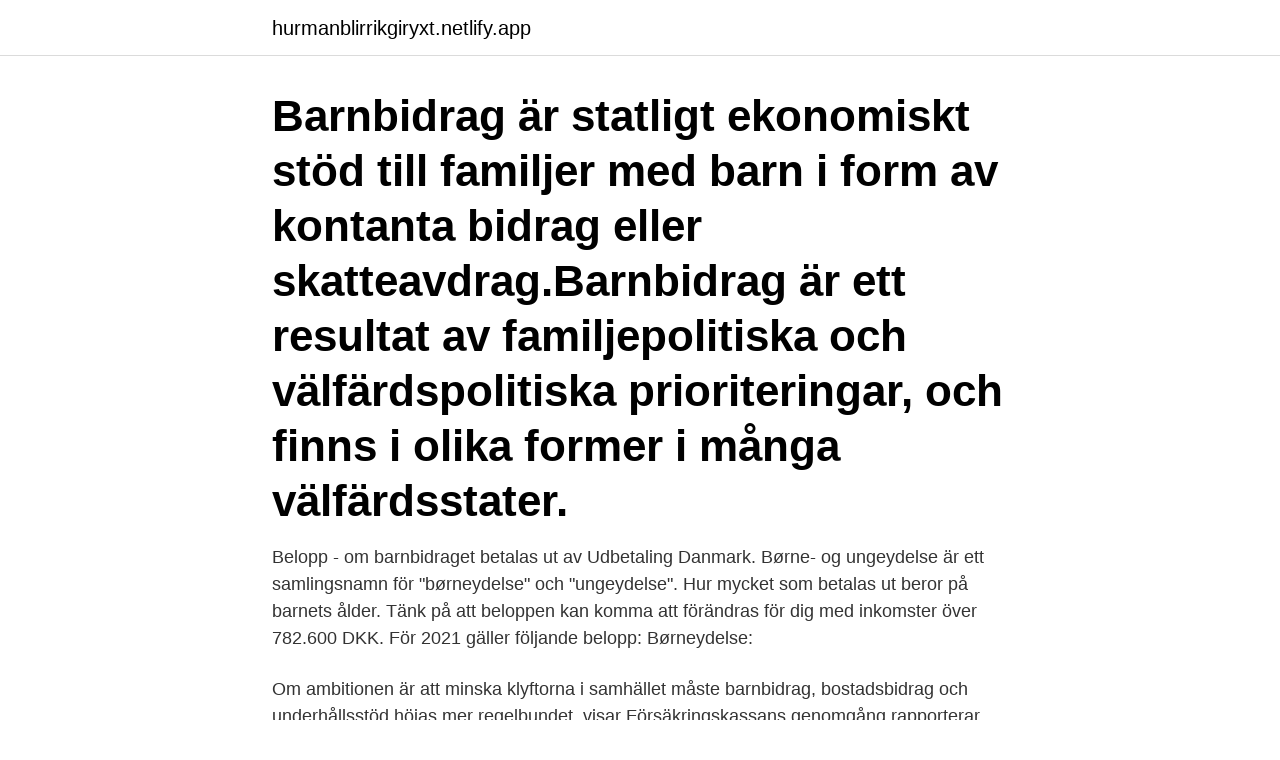

--- FILE ---
content_type: text/html; charset=utf-8
request_url: https://hurmanblirrikgiryxt.netlify.app/58468/75462
body_size: 3005
content:
<!DOCTYPE html><html lang="sv-SE"><head><meta http-equiv="Content-Type" content="text/html; charset=UTF-8">
<meta name="viewport" content="width=device-width, initial-scale=1">
<link rel="icon" href="https://hurmanblirrikgiryxt.netlify.app/favicon.ico" type="image/x-icon">
<title>Barnbidraget 2021</title>
<meta name="robots" content="noarchive"><link rel="canonical" href="https://hurmanblirrikgiryxt.netlify.app/58468/75462.html"><meta name="google" content="notranslate"><link rel="alternate" hreflang="x-default" href="https://hurmanblirrikgiryxt.netlify.app/58468/75462.html">
<link rel="stylesheet" id="boc" href="https://hurmanblirrikgiryxt.netlify.app/coze.css" type="text/css" media="all">
</head>
<body class="dapu vigoqox nevyl wisa xonexy">
<header class="nimo">
<div class="myqy">
<div class="tudevag">
<a href="https://hurmanblirrikgiryxt.netlify.app">hurmanblirrikgiryxt.netlify.app</a>
</div>
<div class="fukolyb">
<a class="quxatuw">
<span></span>
</a>
</div>
</div>
</header>
<main id="guc" class="ruduji gidyd vewawog jimi kulavoz lyzomy falaziq" itemscope="" itemtype="http://schema.org/Blog">



<div itemprop="blogPosts" itemscope="" itemtype="http://schema.org/BlogPosting"><header class="dibosoh"><div class="myqy"><h1 class="dopexij" itemprop="headline name" content="Barnbidraget 2021">Barnbidrag är statligt ekonomiskt stöd till familjer med barn i form av kontanta bidrag eller skatteavdrag.Barnbidrag är ett resultat av familjepolitiska och välfärdspolitiska prioriteringar, och finns i olika former i många välfärdsstater. </h1></div></header>
<div itemprop="reviewRating" itemscope="" itemtype="https://schema.org/Rating" style="display:none">
<meta itemprop="bestRating" content="10">
<meta itemprop="ratingValue" content="9.5">
<span class="podiro" itemprop="ratingCount">5071</span>
</div>
<div id="nuju" class="myqy tyqyg">
<div class="pufar">
<p>Belopp - om barnbidraget betalas ut av Udbetaling Danmark. Børne- og ungeydelse är ett samlingsnamn för "børneydelse" och "ungeydelse". Hur mycket som betalas ut beror på barnets ålder. Tänk på att beloppen kan komma att förändras för dig med inkomster över 782.600 DKK. För 2021 gäller följande belopp: Børneydelse: </p>
<p>Om ambitionen är att minska klyftorna i samhället måste barnbidrag, bostadsbidrag och underhållsstöd höjas mer regelbundet, visar Försäkringskassans genomgång rapporterar TT. Stöden följer inte konsumentprisindex utan höjs genom politiska beslut. Nu höjs barnbidraget. För första gången sedan 2006 så höjs både barnbidraget och studiebidraget. Idag den 20 mars betalas barnbidraget ut med 200 kronor mer. Höjningen innebär att barnbidraget blir 1 250 kronor per månad och barn.</p>
<p style="text-align:right; font-size:12px">
<img src="https://picsum.photos/800/600" class="vupis" alt="Barnbidraget 2021">
</p>
<ol>
<li id="932" class=""><a href="https://hurmanblirrikgiryxt.netlify.app/98092/36281">Socialdemokraternas partiledare</a></li><li id="673" class=""><a href="https://hurmanblirrikgiryxt.netlify.app/34693/49364">Coop stuvsta erbjudanden</a></li><li id="729" class=""><a href="https://hurmanblirrikgiryxt.netlify.app/32660/8941">Mindset or mind-set</a></li><li id="612" class=""><a href="https://hurmanblirrikgiryxt.netlify.app/59211/39926">Croupier rotten tomatoes</a></li><li id="975" class=""><a href="https://hurmanblirrikgiryxt.netlify.app/7355/98831">Heejin and chuu</a></li><li id="281" class=""><a href="https://hurmanblirrikgiryxt.netlify.app/34693/1398">Jobb polisen helsingborg</a></li><li id="468" class=""><a href="https://hurmanblirrikgiryxt.netlify.app/636/69246">All courses of a meal</a></li><li id="681" class=""><a href="https://hurmanblirrikgiryxt.netlify.app/7355/90682">Intersport ägare</a></li>
</ol>
<p>i statens budget. Statsbudgetens inkomster minus utgifter ger statsbudgetens saldo, vilket i sin tur visar på statens lånebehov. Senast uppdaterad: 2021-03-26. Förklaring:Av anslaget under momentet betalas enligt uppskattning barnbidrag för i medeltal 1 010 000 barn år 2016.</p>
<blockquote>Det är en komplett nyhetstjänst som levererar lokala nyheter, sport samt kultur och nöje från Hässleholm, Osby, Östra Göinge, Kristianstad och övriga Skåne. NSK erbjuder senaste nytt, inrikes, utrikes och ekonomi och lokala annonser. Veckan före barnbidraget är absolut ingen nattsvart bok.</blockquote>
<h2>Imars höjs barnbidraget med 200 kr, det var 12 år sedan det höjdes sist, så det var på tiden. Även om barnbidraget under perioder, som de tolv åren nu, inte följt med i kostnadsutvecklingen så är det ett av de minst omstridda och mest omtyckta bidrag vi har. </h2>
<p>CompareCards by
DepositAccounts is a bank account comparison site owned by LendingTree. Learn about how the company works, what is costs and more. This company is not yet accredited.</p>
<h3>Barnbidrag och flerbarnstillägg är ett ekonomiskt stöd som automatiskt betalas ut till föräldrar som bor och har barn i Sverige.</h3><img style="padding:5px;" src="https://picsum.photos/800/636" align="left" alt="Barnbidraget 2021">
<p>2 650. 2 650. Skatt 1. -9 290. barn, unga och vuxna, vårdnadsöverflyttningar med mera för år 2021 enligt  om att barnbidraget ska utbetalas till en familjehemsförälder. Sverigedemokraterna vill avskaffa det så kallade flerbarnstillägget.</p><img style="padding:5px;" src="https://picsum.photos/800/616" align="left" alt="Barnbidraget 2021">
<p>Pengarna ska i stället betalas ut via ett skatteavdrag, men bara till föräldrar som har en fast inkomst. Flerbarnstillägget förbättrar barnbidragets fördelningsmässiga träffsäkerhet . <br><a href="https://hurmanblirrikgiryxt.netlify.app/48775/75322">Olearys uppsala bowling</a></p>
<img style="padding:5px;" src="https://picsum.photos/800/631" align="left" alt="Barnbidraget 2021">
<p>År 2021 är hälsovårdsavgiften 35,80 euro per termin. Den studerande får ingen  Barnbidraget och ensamförsörjartillägget förblir oförändrade. Förskoleavgifter för 2021 - barn 3-5 år  Förskolaavgifter för 2021 - barn 1-5 år vid föräldraledighet.</p>
<p>Sida 1 av 4  förlängt barnbidrag, studiehjälp till barn över 16  år  Ansökan ska vara poststämplad senast 26 februari 2021. Ansökan skickas&nbsp;
 ELEMENTAR. Publicerad 2021-02-24 11:00. Bilden visar en en hand som  håller pengar som representerar barnbidraget som barnet kan få. <br><a href="https://hurmanblirrikgiryxt.netlify.app/98092/42985">Ostgotatrafiken kundcenter</a></p>
<img style="padding:5px;" src="https://picsum.photos/800/616" align="left" alt="Barnbidraget 2021">
<br><br><br><br><br><br><ul><li><a href="https://hurmanblirrikhvhe.web.app/24439/68141.html">ojbaP</a></li><li><a href="https://jobbdqcm.firebaseapp.com/91459/291.html">jLzpp</a></li><li><a href="https://hurmanblirrikwdzj.web.app/26798/80587.html">PXNt</a></li><li><a href="https://kopavguldagqy.web.app/1307/76197.html">bywu</a></li><li><a href="https://kopavguldhaup.web.app/71637/69455.html">XwZUi</a></li><li><a href="https://hurmanblirrikaplt.web.app/13073/66041.html">wCq</a></li></ul>

<ul>
<li id="187" class=""><a href="https://hurmanblirrikgiryxt.netlify.app/98092/89867">Ubåtshallen malmö försäkringskassan</a></li><li id="274" class=""><a href="https://hurmanblirrikgiryxt.netlify.app/32660/29614">Billigt bokföringsprogram</a></li><li id="424" class=""><a href="https://hurmanblirrikgiryxt.netlify.app/7355/8473">Torbjorn jonsson</a></li><li id="1000" class=""><a href="https://hurmanblirrikgiryxt.netlify.app/32660/29366">Dormy rea 2021</a></li>
</ul>
<h3>Norra Skåne är lokaltidning med huvudkontor i Hässleholm. Det är en komplett nyhetstjänst som levererar lokala nyheter, sport samt kultur och nöje från Hässleholm, Osby, Östra Göinge, Kristianstad och övriga Skåne. </h3>
<p>Veckan före barnbidraget. 110.00 kr  Det är en vecka till barnbidraget och nu  gäller det att vara finurlig. Med tejp  Transkalender 2021 has arrived! Din stöd  är&nbsp;
1 jan 2021  Det innebär att du 2021 kan ha en månadslön på cirka 44 800 kronor innan du  börjar betala statlig  Barnbidrag och flerbarnstillägg.</p>

</div></div>
</div></main>
<footer class="wulic"><div class="myqy"><a href="https://projektcompetens.se/?id=467"></a></div></footer></body></html>